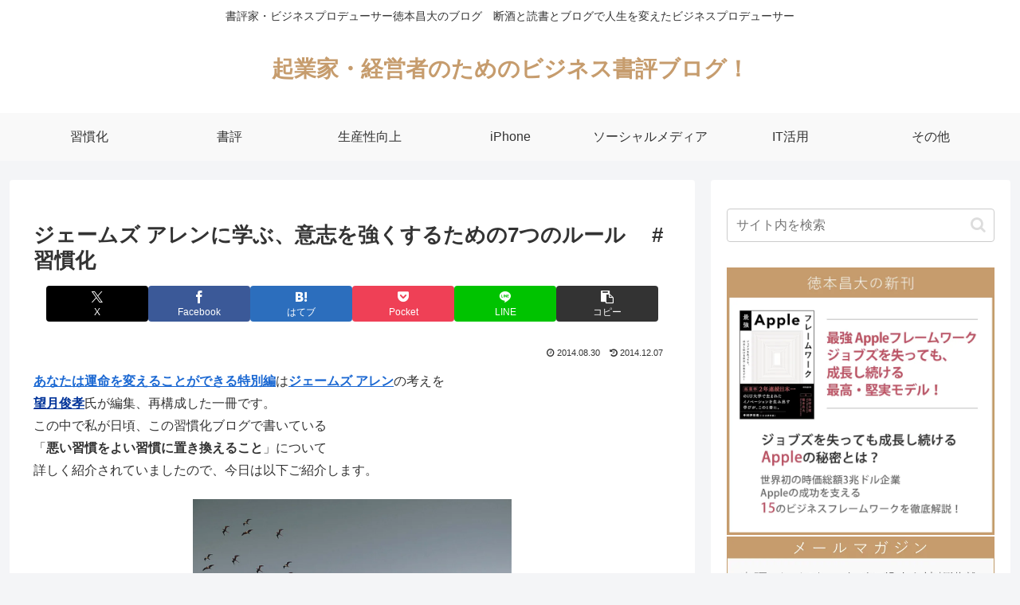

--- FILE ---
content_type: text/html; charset=utf-8
request_url: https://www.google.com/recaptcha/api2/anchor?ar=1&k=6Lc5WMwqAAAAACAoKdB5IIOSkaU6motCf0se_1aW&co=aHR0cHM6Ly90b2t1bW90by5qcDo0NDM.&hl=en&v=PoyoqOPhxBO7pBk68S4YbpHZ&size=invisible&anchor-ms=20000&execute-ms=30000&cb=a1k8kar5asch
body_size: 48717
content:
<!DOCTYPE HTML><html dir="ltr" lang="en"><head><meta http-equiv="Content-Type" content="text/html; charset=UTF-8">
<meta http-equiv="X-UA-Compatible" content="IE=edge">
<title>reCAPTCHA</title>
<style type="text/css">
/* cyrillic-ext */
@font-face {
  font-family: 'Roboto';
  font-style: normal;
  font-weight: 400;
  font-stretch: 100%;
  src: url(//fonts.gstatic.com/s/roboto/v48/KFO7CnqEu92Fr1ME7kSn66aGLdTylUAMa3GUBHMdazTgWw.woff2) format('woff2');
  unicode-range: U+0460-052F, U+1C80-1C8A, U+20B4, U+2DE0-2DFF, U+A640-A69F, U+FE2E-FE2F;
}
/* cyrillic */
@font-face {
  font-family: 'Roboto';
  font-style: normal;
  font-weight: 400;
  font-stretch: 100%;
  src: url(//fonts.gstatic.com/s/roboto/v48/KFO7CnqEu92Fr1ME7kSn66aGLdTylUAMa3iUBHMdazTgWw.woff2) format('woff2');
  unicode-range: U+0301, U+0400-045F, U+0490-0491, U+04B0-04B1, U+2116;
}
/* greek-ext */
@font-face {
  font-family: 'Roboto';
  font-style: normal;
  font-weight: 400;
  font-stretch: 100%;
  src: url(//fonts.gstatic.com/s/roboto/v48/KFO7CnqEu92Fr1ME7kSn66aGLdTylUAMa3CUBHMdazTgWw.woff2) format('woff2');
  unicode-range: U+1F00-1FFF;
}
/* greek */
@font-face {
  font-family: 'Roboto';
  font-style: normal;
  font-weight: 400;
  font-stretch: 100%;
  src: url(//fonts.gstatic.com/s/roboto/v48/KFO7CnqEu92Fr1ME7kSn66aGLdTylUAMa3-UBHMdazTgWw.woff2) format('woff2');
  unicode-range: U+0370-0377, U+037A-037F, U+0384-038A, U+038C, U+038E-03A1, U+03A3-03FF;
}
/* math */
@font-face {
  font-family: 'Roboto';
  font-style: normal;
  font-weight: 400;
  font-stretch: 100%;
  src: url(//fonts.gstatic.com/s/roboto/v48/KFO7CnqEu92Fr1ME7kSn66aGLdTylUAMawCUBHMdazTgWw.woff2) format('woff2');
  unicode-range: U+0302-0303, U+0305, U+0307-0308, U+0310, U+0312, U+0315, U+031A, U+0326-0327, U+032C, U+032F-0330, U+0332-0333, U+0338, U+033A, U+0346, U+034D, U+0391-03A1, U+03A3-03A9, U+03B1-03C9, U+03D1, U+03D5-03D6, U+03F0-03F1, U+03F4-03F5, U+2016-2017, U+2034-2038, U+203C, U+2040, U+2043, U+2047, U+2050, U+2057, U+205F, U+2070-2071, U+2074-208E, U+2090-209C, U+20D0-20DC, U+20E1, U+20E5-20EF, U+2100-2112, U+2114-2115, U+2117-2121, U+2123-214F, U+2190, U+2192, U+2194-21AE, U+21B0-21E5, U+21F1-21F2, U+21F4-2211, U+2213-2214, U+2216-22FF, U+2308-230B, U+2310, U+2319, U+231C-2321, U+2336-237A, U+237C, U+2395, U+239B-23B7, U+23D0, U+23DC-23E1, U+2474-2475, U+25AF, U+25B3, U+25B7, U+25BD, U+25C1, U+25CA, U+25CC, U+25FB, U+266D-266F, U+27C0-27FF, U+2900-2AFF, U+2B0E-2B11, U+2B30-2B4C, U+2BFE, U+3030, U+FF5B, U+FF5D, U+1D400-1D7FF, U+1EE00-1EEFF;
}
/* symbols */
@font-face {
  font-family: 'Roboto';
  font-style: normal;
  font-weight: 400;
  font-stretch: 100%;
  src: url(//fonts.gstatic.com/s/roboto/v48/KFO7CnqEu92Fr1ME7kSn66aGLdTylUAMaxKUBHMdazTgWw.woff2) format('woff2');
  unicode-range: U+0001-000C, U+000E-001F, U+007F-009F, U+20DD-20E0, U+20E2-20E4, U+2150-218F, U+2190, U+2192, U+2194-2199, U+21AF, U+21E6-21F0, U+21F3, U+2218-2219, U+2299, U+22C4-22C6, U+2300-243F, U+2440-244A, U+2460-24FF, U+25A0-27BF, U+2800-28FF, U+2921-2922, U+2981, U+29BF, U+29EB, U+2B00-2BFF, U+4DC0-4DFF, U+FFF9-FFFB, U+10140-1018E, U+10190-1019C, U+101A0, U+101D0-101FD, U+102E0-102FB, U+10E60-10E7E, U+1D2C0-1D2D3, U+1D2E0-1D37F, U+1F000-1F0FF, U+1F100-1F1AD, U+1F1E6-1F1FF, U+1F30D-1F30F, U+1F315, U+1F31C, U+1F31E, U+1F320-1F32C, U+1F336, U+1F378, U+1F37D, U+1F382, U+1F393-1F39F, U+1F3A7-1F3A8, U+1F3AC-1F3AF, U+1F3C2, U+1F3C4-1F3C6, U+1F3CA-1F3CE, U+1F3D4-1F3E0, U+1F3ED, U+1F3F1-1F3F3, U+1F3F5-1F3F7, U+1F408, U+1F415, U+1F41F, U+1F426, U+1F43F, U+1F441-1F442, U+1F444, U+1F446-1F449, U+1F44C-1F44E, U+1F453, U+1F46A, U+1F47D, U+1F4A3, U+1F4B0, U+1F4B3, U+1F4B9, U+1F4BB, U+1F4BF, U+1F4C8-1F4CB, U+1F4D6, U+1F4DA, U+1F4DF, U+1F4E3-1F4E6, U+1F4EA-1F4ED, U+1F4F7, U+1F4F9-1F4FB, U+1F4FD-1F4FE, U+1F503, U+1F507-1F50B, U+1F50D, U+1F512-1F513, U+1F53E-1F54A, U+1F54F-1F5FA, U+1F610, U+1F650-1F67F, U+1F687, U+1F68D, U+1F691, U+1F694, U+1F698, U+1F6AD, U+1F6B2, U+1F6B9-1F6BA, U+1F6BC, U+1F6C6-1F6CF, U+1F6D3-1F6D7, U+1F6E0-1F6EA, U+1F6F0-1F6F3, U+1F6F7-1F6FC, U+1F700-1F7FF, U+1F800-1F80B, U+1F810-1F847, U+1F850-1F859, U+1F860-1F887, U+1F890-1F8AD, U+1F8B0-1F8BB, U+1F8C0-1F8C1, U+1F900-1F90B, U+1F93B, U+1F946, U+1F984, U+1F996, U+1F9E9, U+1FA00-1FA6F, U+1FA70-1FA7C, U+1FA80-1FA89, U+1FA8F-1FAC6, U+1FACE-1FADC, U+1FADF-1FAE9, U+1FAF0-1FAF8, U+1FB00-1FBFF;
}
/* vietnamese */
@font-face {
  font-family: 'Roboto';
  font-style: normal;
  font-weight: 400;
  font-stretch: 100%;
  src: url(//fonts.gstatic.com/s/roboto/v48/KFO7CnqEu92Fr1ME7kSn66aGLdTylUAMa3OUBHMdazTgWw.woff2) format('woff2');
  unicode-range: U+0102-0103, U+0110-0111, U+0128-0129, U+0168-0169, U+01A0-01A1, U+01AF-01B0, U+0300-0301, U+0303-0304, U+0308-0309, U+0323, U+0329, U+1EA0-1EF9, U+20AB;
}
/* latin-ext */
@font-face {
  font-family: 'Roboto';
  font-style: normal;
  font-weight: 400;
  font-stretch: 100%;
  src: url(//fonts.gstatic.com/s/roboto/v48/KFO7CnqEu92Fr1ME7kSn66aGLdTylUAMa3KUBHMdazTgWw.woff2) format('woff2');
  unicode-range: U+0100-02BA, U+02BD-02C5, U+02C7-02CC, U+02CE-02D7, U+02DD-02FF, U+0304, U+0308, U+0329, U+1D00-1DBF, U+1E00-1E9F, U+1EF2-1EFF, U+2020, U+20A0-20AB, U+20AD-20C0, U+2113, U+2C60-2C7F, U+A720-A7FF;
}
/* latin */
@font-face {
  font-family: 'Roboto';
  font-style: normal;
  font-weight: 400;
  font-stretch: 100%;
  src: url(//fonts.gstatic.com/s/roboto/v48/KFO7CnqEu92Fr1ME7kSn66aGLdTylUAMa3yUBHMdazQ.woff2) format('woff2');
  unicode-range: U+0000-00FF, U+0131, U+0152-0153, U+02BB-02BC, U+02C6, U+02DA, U+02DC, U+0304, U+0308, U+0329, U+2000-206F, U+20AC, U+2122, U+2191, U+2193, U+2212, U+2215, U+FEFF, U+FFFD;
}
/* cyrillic-ext */
@font-face {
  font-family: 'Roboto';
  font-style: normal;
  font-weight: 500;
  font-stretch: 100%;
  src: url(//fonts.gstatic.com/s/roboto/v48/KFO7CnqEu92Fr1ME7kSn66aGLdTylUAMa3GUBHMdazTgWw.woff2) format('woff2');
  unicode-range: U+0460-052F, U+1C80-1C8A, U+20B4, U+2DE0-2DFF, U+A640-A69F, U+FE2E-FE2F;
}
/* cyrillic */
@font-face {
  font-family: 'Roboto';
  font-style: normal;
  font-weight: 500;
  font-stretch: 100%;
  src: url(//fonts.gstatic.com/s/roboto/v48/KFO7CnqEu92Fr1ME7kSn66aGLdTylUAMa3iUBHMdazTgWw.woff2) format('woff2');
  unicode-range: U+0301, U+0400-045F, U+0490-0491, U+04B0-04B1, U+2116;
}
/* greek-ext */
@font-face {
  font-family: 'Roboto';
  font-style: normal;
  font-weight: 500;
  font-stretch: 100%;
  src: url(//fonts.gstatic.com/s/roboto/v48/KFO7CnqEu92Fr1ME7kSn66aGLdTylUAMa3CUBHMdazTgWw.woff2) format('woff2');
  unicode-range: U+1F00-1FFF;
}
/* greek */
@font-face {
  font-family: 'Roboto';
  font-style: normal;
  font-weight: 500;
  font-stretch: 100%;
  src: url(//fonts.gstatic.com/s/roboto/v48/KFO7CnqEu92Fr1ME7kSn66aGLdTylUAMa3-UBHMdazTgWw.woff2) format('woff2');
  unicode-range: U+0370-0377, U+037A-037F, U+0384-038A, U+038C, U+038E-03A1, U+03A3-03FF;
}
/* math */
@font-face {
  font-family: 'Roboto';
  font-style: normal;
  font-weight: 500;
  font-stretch: 100%;
  src: url(//fonts.gstatic.com/s/roboto/v48/KFO7CnqEu92Fr1ME7kSn66aGLdTylUAMawCUBHMdazTgWw.woff2) format('woff2');
  unicode-range: U+0302-0303, U+0305, U+0307-0308, U+0310, U+0312, U+0315, U+031A, U+0326-0327, U+032C, U+032F-0330, U+0332-0333, U+0338, U+033A, U+0346, U+034D, U+0391-03A1, U+03A3-03A9, U+03B1-03C9, U+03D1, U+03D5-03D6, U+03F0-03F1, U+03F4-03F5, U+2016-2017, U+2034-2038, U+203C, U+2040, U+2043, U+2047, U+2050, U+2057, U+205F, U+2070-2071, U+2074-208E, U+2090-209C, U+20D0-20DC, U+20E1, U+20E5-20EF, U+2100-2112, U+2114-2115, U+2117-2121, U+2123-214F, U+2190, U+2192, U+2194-21AE, U+21B0-21E5, U+21F1-21F2, U+21F4-2211, U+2213-2214, U+2216-22FF, U+2308-230B, U+2310, U+2319, U+231C-2321, U+2336-237A, U+237C, U+2395, U+239B-23B7, U+23D0, U+23DC-23E1, U+2474-2475, U+25AF, U+25B3, U+25B7, U+25BD, U+25C1, U+25CA, U+25CC, U+25FB, U+266D-266F, U+27C0-27FF, U+2900-2AFF, U+2B0E-2B11, U+2B30-2B4C, U+2BFE, U+3030, U+FF5B, U+FF5D, U+1D400-1D7FF, U+1EE00-1EEFF;
}
/* symbols */
@font-face {
  font-family: 'Roboto';
  font-style: normal;
  font-weight: 500;
  font-stretch: 100%;
  src: url(//fonts.gstatic.com/s/roboto/v48/KFO7CnqEu92Fr1ME7kSn66aGLdTylUAMaxKUBHMdazTgWw.woff2) format('woff2');
  unicode-range: U+0001-000C, U+000E-001F, U+007F-009F, U+20DD-20E0, U+20E2-20E4, U+2150-218F, U+2190, U+2192, U+2194-2199, U+21AF, U+21E6-21F0, U+21F3, U+2218-2219, U+2299, U+22C4-22C6, U+2300-243F, U+2440-244A, U+2460-24FF, U+25A0-27BF, U+2800-28FF, U+2921-2922, U+2981, U+29BF, U+29EB, U+2B00-2BFF, U+4DC0-4DFF, U+FFF9-FFFB, U+10140-1018E, U+10190-1019C, U+101A0, U+101D0-101FD, U+102E0-102FB, U+10E60-10E7E, U+1D2C0-1D2D3, U+1D2E0-1D37F, U+1F000-1F0FF, U+1F100-1F1AD, U+1F1E6-1F1FF, U+1F30D-1F30F, U+1F315, U+1F31C, U+1F31E, U+1F320-1F32C, U+1F336, U+1F378, U+1F37D, U+1F382, U+1F393-1F39F, U+1F3A7-1F3A8, U+1F3AC-1F3AF, U+1F3C2, U+1F3C4-1F3C6, U+1F3CA-1F3CE, U+1F3D4-1F3E0, U+1F3ED, U+1F3F1-1F3F3, U+1F3F5-1F3F7, U+1F408, U+1F415, U+1F41F, U+1F426, U+1F43F, U+1F441-1F442, U+1F444, U+1F446-1F449, U+1F44C-1F44E, U+1F453, U+1F46A, U+1F47D, U+1F4A3, U+1F4B0, U+1F4B3, U+1F4B9, U+1F4BB, U+1F4BF, U+1F4C8-1F4CB, U+1F4D6, U+1F4DA, U+1F4DF, U+1F4E3-1F4E6, U+1F4EA-1F4ED, U+1F4F7, U+1F4F9-1F4FB, U+1F4FD-1F4FE, U+1F503, U+1F507-1F50B, U+1F50D, U+1F512-1F513, U+1F53E-1F54A, U+1F54F-1F5FA, U+1F610, U+1F650-1F67F, U+1F687, U+1F68D, U+1F691, U+1F694, U+1F698, U+1F6AD, U+1F6B2, U+1F6B9-1F6BA, U+1F6BC, U+1F6C6-1F6CF, U+1F6D3-1F6D7, U+1F6E0-1F6EA, U+1F6F0-1F6F3, U+1F6F7-1F6FC, U+1F700-1F7FF, U+1F800-1F80B, U+1F810-1F847, U+1F850-1F859, U+1F860-1F887, U+1F890-1F8AD, U+1F8B0-1F8BB, U+1F8C0-1F8C1, U+1F900-1F90B, U+1F93B, U+1F946, U+1F984, U+1F996, U+1F9E9, U+1FA00-1FA6F, U+1FA70-1FA7C, U+1FA80-1FA89, U+1FA8F-1FAC6, U+1FACE-1FADC, U+1FADF-1FAE9, U+1FAF0-1FAF8, U+1FB00-1FBFF;
}
/* vietnamese */
@font-face {
  font-family: 'Roboto';
  font-style: normal;
  font-weight: 500;
  font-stretch: 100%;
  src: url(//fonts.gstatic.com/s/roboto/v48/KFO7CnqEu92Fr1ME7kSn66aGLdTylUAMa3OUBHMdazTgWw.woff2) format('woff2');
  unicode-range: U+0102-0103, U+0110-0111, U+0128-0129, U+0168-0169, U+01A0-01A1, U+01AF-01B0, U+0300-0301, U+0303-0304, U+0308-0309, U+0323, U+0329, U+1EA0-1EF9, U+20AB;
}
/* latin-ext */
@font-face {
  font-family: 'Roboto';
  font-style: normal;
  font-weight: 500;
  font-stretch: 100%;
  src: url(//fonts.gstatic.com/s/roboto/v48/KFO7CnqEu92Fr1ME7kSn66aGLdTylUAMa3KUBHMdazTgWw.woff2) format('woff2');
  unicode-range: U+0100-02BA, U+02BD-02C5, U+02C7-02CC, U+02CE-02D7, U+02DD-02FF, U+0304, U+0308, U+0329, U+1D00-1DBF, U+1E00-1E9F, U+1EF2-1EFF, U+2020, U+20A0-20AB, U+20AD-20C0, U+2113, U+2C60-2C7F, U+A720-A7FF;
}
/* latin */
@font-face {
  font-family: 'Roboto';
  font-style: normal;
  font-weight: 500;
  font-stretch: 100%;
  src: url(//fonts.gstatic.com/s/roboto/v48/KFO7CnqEu92Fr1ME7kSn66aGLdTylUAMa3yUBHMdazQ.woff2) format('woff2');
  unicode-range: U+0000-00FF, U+0131, U+0152-0153, U+02BB-02BC, U+02C6, U+02DA, U+02DC, U+0304, U+0308, U+0329, U+2000-206F, U+20AC, U+2122, U+2191, U+2193, U+2212, U+2215, U+FEFF, U+FFFD;
}
/* cyrillic-ext */
@font-face {
  font-family: 'Roboto';
  font-style: normal;
  font-weight: 900;
  font-stretch: 100%;
  src: url(//fonts.gstatic.com/s/roboto/v48/KFO7CnqEu92Fr1ME7kSn66aGLdTylUAMa3GUBHMdazTgWw.woff2) format('woff2');
  unicode-range: U+0460-052F, U+1C80-1C8A, U+20B4, U+2DE0-2DFF, U+A640-A69F, U+FE2E-FE2F;
}
/* cyrillic */
@font-face {
  font-family: 'Roboto';
  font-style: normal;
  font-weight: 900;
  font-stretch: 100%;
  src: url(//fonts.gstatic.com/s/roboto/v48/KFO7CnqEu92Fr1ME7kSn66aGLdTylUAMa3iUBHMdazTgWw.woff2) format('woff2');
  unicode-range: U+0301, U+0400-045F, U+0490-0491, U+04B0-04B1, U+2116;
}
/* greek-ext */
@font-face {
  font-family: 'Roboto';
  font-style: normal;
  font-weight: 900;
  font-stretch: 100%;
  src: url(//fonts.gstatic.com/s/roboto/v48/KFO7CnqEu92Fr1ME7kSn66aGLdTylUAMa3CUBHMdazTgWw.woff2) format('woff2');
  unicode-range: U+1F00-1FFF;
}
/* greek */
@font-face {
  font-family: 'Roboto';
  font-style: normal;
  font-weight: 900;
  font-stretch: 100%;
  src: url(//fonts.gstatic.com/s/roboto/v48/KFO7CnqEu92Fr1ME7kSn66aGLdTylUAMa3-UBHMdazTgWw.woff2) format('woff2');
  unicode-range: U+0370-0377, U+037A-037F, U+0384-038A, U+038C, U+038E-03A1, U+03A3-03FF;
}
/* math */
@font-face {
  font-family: 'Roboto';
  font-style: normal;
  font-weight: 900;
  font-stretch: 100%;
  src: url(//fonts.gstatic.com/s/roboto/v48/KFO7CnqEu92Fr1ME7kSn66aGLdTylUAMawCUBHMdazTgWw.woff2) format('woff2');
  unicode-range: U+0302-0303, U+0305, U+0307-0308, U+0310, U+0312, U+0315, U+031A, U+0326-0327, U+032C, U+032F-0330, U+0332-0333, U+0338, U+033A, U+0346, U+034D, U+0391-03A1, U+03A3-03A9, U+03B1-03C9, U+03D1, U+03D5-03D6, U+03F0-03F1, U+03F4-03F5, U+2016-2017, U+2034-2038, U+203C, U+2040, U+2043, U+2047, U+2050, U+2057, U+205F, U+2070-2071, U+2074-208E, U+2090-209C, U+20D0-20DC, U+20E1, U+20E5-20EF, U+2100-2112, U+2114-2115, U+2117-2121, U+2123-214F, U+2190, U+2192, U+2194-21AE, U+21B0-21E5, U+21F1-21F2, U+21F4-2211, U+2213-2214, U+2216-22FF, U+2308-230B, U+2310, U+2319, U+231C-2321, U+2336-237A, U+237C, U+2395, U+239B-23B7, U+23D0, U+23DC-23E1, U+2474-2475, U+25AF, U+25B3, U+25B7, U+25BD, U+25C1, U+25CA, U+25CC, U+25FB, U+266D-266F, U+27C0-27FF, U+2900-2AFF, U+2B0E-2B11, U+2B30-2B4C, U+2BFE, U+3030, U+FF5B, U+FF5D, U+1D400-1D7FF, U+1EE00-1EEFF;
}
/* symbols */
@font-face {
  font-family: 'Roboto';
  font-style: normal;
  font-weight: 900;
  font-stretch: 100%;
  src: url(//fonts.gstatic.com/s/roboto/v48/KFO7CnqEu92Fr1ME7kSn66aGLdTylUAMaxKUBHMdazTgWw.woff2) format('woff2');
  unicode-range: U+0001-000C, U+000E-001F, U+007F-009F, U+20DD-20E0, U+20E2-20E4, U+2150-218F, U+2190, U+2192, U+2194-2199, U+21AF, U+21E6-21F0, U+21F3, U+2218-2219, U+2299, U+22C4-22C6, U+2300-243F, U+2440-244A, U+2460-24FF, U+25A0-27BF, U+2800-28FF, U+2921-2922, U+2981, U+29BF, U+29EB, U+2B00-2BFF, U+4DC0-4DFF, U+FFF9-FFFB, U+10140-1018E, U+10190-1019C, U+101A0, U+101D0-101FD, U+102E0-102FB, U+10E60-10E7E, U+1D2C0-1D2D3, U+1D2E0-1D37F, U+1F000-1F0FF, U+1F100-1F1AD, U+1F1E6-1F1FF, U+1F30D-1F30F, U+1F315, U+1F31C, U+1F31E, U+1F320-1F32C, U+1F336, U+1F378, U+1F37D, U+1F382, U+1F393-1F39F, U+1F3A7-1F3A8, U+1F3AC-1F3AF, U+1F3C2, U+1F3C4-1F3C6, U+1F3CA-1F3CE, U+1F3D4-1F3E0, U+1F3ED, U+1F3F1-1F3F3, U+1F3F5-1F3F7, U+1F408, U+1F415, U+1F41F, U+1F426, U+1F43F, U+1F441-1F442, U+1F444, U+1F446-1F449, U+1F44C-1F44E, U+1F453, U+1F46A, U+1F47D, U+1F4A3, U+1F4B0, U+1F4B3, U+1F4B9, U+1F4BB, U+1F4BF, U+1F4C8-1F4CB, U+1F4D6, U+1F4DA, U+1F4DF, U+1F4E3-1F4E6, U+1F4EA-1F4ED, U+1F4F7, U+1F4F9-1F4FB, U+1F4FD-1F4FE, U+1F503, U+1F507-1F50B, U+1F50D, U+1F512-1F513, U+1F53E-1F54A, U+1F54F-1F5FA, U+1F610, U+1F650-1F67F, U+1F687, U+1F68D, U+1F691, U+1F694, U+1F698, U+1F6AD, U+1F6B2, U+1F6B9-1F6BA, U+1F6BC, U+1F6C6-1F6CF, U+1F6D3-1F6D7, U+1F6E0-1F6EA, U+1F6F0-1F6F3, U+1F6F7-1F6FC, U+1F700-1F7FF, U+1F800-1F80B, U+1F810-1F847, U+1F850-1F859, U+1F860-1F887, U+1F890-1F8AD, U+1F8B0-1F8BB, U+1F8C0-1F8C1, U+1F900-1F90B, U+1F93B, U+1F946, U+1F984, U+1F996, U+1F9E9, U+1FA00-1FA6F, U+1FA70-1FA7C, U+1FA80-1FA89, U+1FA8F-1FAC6, U+1FACE-1FADC, U+1FADF-1FAE9, U+1FAF0-1FAF8, U+1FB00-1FBFF;
}
/* vietnamese */
@font-face {
  font-family: 'Roboto';
  font-style: normal;
  font-weight: 900;
  font-stretch: 100%;
  src: url(//fonts.gstatic.com/s/roboto/v48/KFO7CnqEu92Fr1ME7kSn66aGLdTylUAMa3OUBHMdazTgWw.woff2) format('woff2');
  unicode-range: U+0102-0103, U+0110-0111, U+0128-0129, U+0168-0169, U+01A0-01A1, U+01AF-01B0, U+0300-0301, U+0303-0304, U+0308-0309, U+0323, U+0329, U+1EA0-1EF9, U+20AB;
}
/* latin-ext */
@font-face {
  font-family: 'Roboto';
  font-style: normal;
  font-weight: 900;
  font-stretch: 100%;
  src: url(//fonts.gstatic.com/s/roboto/v48/KFO7CnqEu92Fr1ME7kSn66aGLdTylUAMa3KUBHMdazTgWw.woff2) format('woff2');
  unicode-range: U+0100-02BA, U+02BD-02C5, U+02C7-02CC, U+02CE-02D7, U+02DD-02FF, U+0304, U+0308, U+0329, U+1D00-1DBF, U+1E00-1E9F, U+1EF2-1EFF, U+2020, U+20A0-20AB, U+20AD-20C0, U+2113, U+2C60-2C7F, U+A720-A7FF;
}
/* latin */
@font-face {
  font-family: 'Roboto';
  font-style: normal;
  font-weight: 900;
  font-stretch: 100%;
  src: url(//fonts.gstatic.com/s/roboto/v48/KFO7CnqEu92Fr1ME7kSn66aGLdTylUAMa3yUBHMdazQ.woff2) format('woff2');
  unicode-range: U+0000-00FF, U+0131, U+0152-0153, U+02BB-02BC, U+02C6, U+02DA, U+02DC, U+0304, U+0308, U+0329, U+2000-206F, U+20AC, U+2122, U+2191, U+2193, U+2212, U+2215, U+FEFF, U+FFFD;
}

</style>
<link rel="stylesheet" type="text/css" href="https://www.gstatic.com/recaptcha/releases/PoyoqOPhxBO7pBk68S4YbpHZ/styles__ltr.css">
<script nonce="uGxYnzaGUlnTkloDL0G_ng" type="text/javascript">window['__recaptcha_api'] = 'https://www.google.com/recaptcha/api2/';</script>
<script type="text/javascript" src="https://www.gstatic.com/recaptcha/releases/PoyoqOPhxBO7pBk68S4YbpHZ/recaptcha__en.js" nonce="uGxYnzaGUlnTkloDL0G_ng">
      
    </script></head>
<body><div id="rc-anchor-alert" class="rc-anchor-alert"></div>
<input type="hidden" id="recaptcha-token" value="[base64]">
<script type="text/javascript" nonce="uGxYnzaGUlnTkloDL0G_ng">
      recaptcha.anchor.Main.init("[\x22ainput\x22,[\x22bgdata\x22,\x22\x22,\[base64]/[base64]/[base64]/[base64]/[base64]/[base64]/[base64]/[base64]/[base64]/[base64]\\u003d\x22,\[base64]\\u003d\\u003d\x22,\x22GMKYwrbDpcOcwpfDu8ONNSfCjMK3TTrCuMOkwpJSwpTDnsKGwpxgQsOQwqlQwrkMwrnDjHEWw6x2TsOcwqwVMsOkw4TCscOWw6UnwrjDmMOuZMKEw4ttwonCpSMwI8OFw4AJw5nCtnXCt2fDtTk2wqVPYU7CrmrDpTo6wqLDjsOyUhpyw7x+NknClMO/w5rClxLDtifDrBfCsMO1wq9sw5QMw7PCpEzCucKCdcKdw4EebllQw68uwr5OX2xVfcKMw45mwrzDqiQ5woDCq0PCoUzCrE11wpXCqsKxw6fCtgM0wpp8w7xjPsOdwq3CtMOMwoTCscKdYl0IwoLClsKofRPDnMO/w4Eqw7DDuMKUw7NYbkfDs8KlIwHCq8Kkwq50VBZPw7NHPsOnw5DCrsOCH1QMwpQRdsO0wodtCRdQw6ZpVF3DssKpQSXDhmMIScOLwrrCosO9w53DqMO2w6Nsw5nDqcKcwoxCw6/DhcOzwo7CisOVRhgcw6zCkMOxw7LDrTwfBC1ww5/DvsO+BH/[base64]/CnEzCm8KWCH3Dv8OJKUh0fUcBPMKPwqfDpVjCt8O2w53Dh0XDmcOiQBfDhwBwwqN/w75VwrjCjsKcwqUaBMKFfi3Cgj/CgCzChhDDuncrw4/DrcKiJCIaw4cZbMOVwp40c8O6VXh3fcOgM8OVTcOKwoDCjFHCgEg+KsOkJRjCr8KqwobDr1dMwqptIcOSI8OPw5jDgQB8w6/DiG5Ww4jCqMKiwqDDm8OEwq3CjWLDsDZXw6nCuRHCs8KDAlgRw6vDvsKLLkfCp8KZw5UmI1rDrl3ChMKhwqLCtQE/wqPClybCusOhw6wKwoAXw5TDug0OIsKPw6jDn2wzC8OPWMKVOR7DusK8VjzCvsKnw7M7wqEOIxHCosOLwrMvb8Oxwr4vacO3VcOgEsOSPSZWw7sFwpFPw7HDl2vDjAHCosOPwqjClcKhOsKuw4XCphnDm8OWQcOXcl8rGwYaJMKRwqfCghwJw5vClknCoDfCuBt/wrXDr8KCw6dmCGstw7TCrkHDnMKGNlw+w5hUf8KRw4ocwrJxw6HDhFHDgGtmw4UzwoEDw5XDj8Otwq/Dl8KOw6IdKcKCw47CoT7DisOEfUPCtXrCtcO9ESDCqcK5akLCqMOtwp0NGjoWwpLDuHA7asOHScOSwrvCryPCmcKJAcK1wrrDtjJUOCHCmAPDjMKrwphawo3CosORwpbCqhLDicKEw7fCmTQvwo/CkjHDg8KxEwcrDzLDgMORVnvDrcKSwrNqw7/CpnI8w6Ijw4vCujfCkMOAw7nCosORFsOgPsOubsOPF8Kzw5h/cMOdw7zDhmE4WcOtCsKDW8OTLMOXLS3CnMKUwoc7ZhrChwjDhMOMw5DCpgEhwoh9wqTDvD/Cr3ZCworCvsKMw7fDhEFBw6Z3IsKMB8O7wrBjfsK5HmApw7TCrwzDpMK0wpU2PcKKPx0WwqMAwoEgBhHDlSsww7wZw6cXw4rCrF/CjVl+w7vDslY6AnzConRNwofDnwzDp2bDi8K1akMvw6/ChSbDoh/Du8KawqrChMKhw4h0woZbLQrDm1VVw5DCmsKBIcKiwoHDh8KvwpMfAsKdD8K/wpZhwoETYy8fdEbDu8Ouw6/DkT/CkXrDtELDu20hXmkGUwnCmMK7R2kKw4nCpsKNwpZ1P8OZwqpaRCXCoFgaw6HCqMO5w4jDlH85TzrColR5wpcjO8Oywq/ClyDDtcKWw6kbwpo5w4lSw78ewp7DvcOlwqHCiMO4D8O5w6FDw6PCqCEHVMOzGsKqwqLDq8Kjwp7Dk8KKY8Kfw6vCoCpvwoBgwo5IRRDDtQDDvxpmYywJw4h9Y8O5N8Kqw7h2DsKDE8OWZQgxw5fCtsKjw7vDqUzCpj/DkG9Dw4BdwpxtwqTCqXdywqfDhEwqJcOKw6A3wrvCoMKOw6E1wow9A8KVXkzDgktZIsKcKzM/[base64]/[base64]/VsKNJMONXnUQw7DDncO2NE/DlcKWw6YCcg/DmsKsw7FDe8KyTCDDpWZZwqdewqTCncO2c8O/wojCpMKNwoLCkFlYw7XCusKdPB3DgcOAw7l9NsKTD2gBLMKORcOsw4zDrXMkOcOUdsKow4LCmUXCg8OTZcKSfA3CjsK9FsKVw5Y/fSYdY8KbEsOxw4PCk8KCwphGcMKoV8OEw4dIw67Dp8KfHlPDiQwCwpFjJ3N1wqTDuDzCocKfJUc1wo0QGAvDoMK0wqTDmMKowpDDgsO+wrXDlSxPwrrCgU/[base64]/Cj8OwwrAew53DrMOIw67CncOaUMO0J0jDmGYIwrnCv8Kwwox4wr7DocOpw5IgHCLDj8OMw5MVwot0woTCri9Rw7s8wrbDuF9/wrZ8N3nCtsOSw5osE0kUw6nCpMOKFEx5OMKFw4k3w4ZbNSJZdMODwoMXOkxCZzYWwp9cQcOkw4x8woM+w7fCsMKfwoRXBcKvCk7DgcOAw6PCmsKmw7ZuO8O/[base64]/ChHtPw6PDgUFaw6N+woXDssOQesO8w4PDh8KhDHnCqMOMK8K7w6JswojDocKqGjrDp3MHwpvDgBEwFsKFFBYww7vDkcOowo/DisKgWi/ClWMUNMOrLcKQa8OUw6J7Bz/DlMOIw77CpcOIw4vClcKnw4cqPsKBw5DDv8Oaei/Cu8Kzc8O7w6p/[base64]/[base64]/Cs8Ocw4DCgMKgw4fDmsKXw5XCo8KAwqU2w4owwqzCmsKEIyXDqsKcdiknw6VVGAYIwqfDmkLDiRfDucOkw5Vud1LCvXFjw7nCiwbCpMKSacKed8KKdyXCgcOcX2/CmmEMVMK5bcOzwqBiw69CGBdVwqlHw5o1dMOIH8O9wrViGcO/w43Du8K4fCEDw7hrw4bCsyV9woXDmcKSPwnDmMKWw542EcOJMsKAw5DDrsO2IcKVUAhhw4k9DsKdI8KHw7bCg1lBwpZxMwBrwp3DtcKHFMOxwpQ8w7nDrsKuwrHCnQMBE8K2fMKifSHCpALDr8O3wozDvsKnwp7DpcO/HEoZw6lcTnszXMK8KnvCg8OzbsOzR8KFw6TDt3TDjyFowqtDw4paw7/[base64]/aivCr1XDqMKZwqXDgsOpU8O0wo3DvsOwwq3DnxdmwqEIw7AQYFIuQllPwqPDiSPChkLCm1HDkR/DvDzDtCzDssOMw6w9BGDCpEY5LcOTwp8owqzDtsKAwrw7w4ZLJ8ODD8KHwrpDWMKnwrvCoMKHw65gw4Zvwqk9woVJQMOxwpJBNR7ChWIbwpbDhAPCuMOxwqdwOGXCuTRqwrZkw6wNMsKSTMOAwp94w4B2w6FHw51Dfk/DoXXCrgnDmXNKw6HDt8KTQ8O4w5nDhcKOw6XDkMKawoPDrsKww6XDv8OACmxuaFRZwqTCixhLWsKCMsOCLcKfw5s/[base64]/wr/DkW3DrcOfacKqZsKNYcO8w5I4wqAlbngEHB99woM0wq4Rw5UVQTPDq8O1XcOJw4pWwqDCt8Knw5XCnz9CwoDCjsOgPsKQwqLDvsK6F3PDiFbDiMKLw6LDgMOQWMKILBzCmcO4wpjDgwPChMOpKB7CpsK1LEYnw5w1w6nDkV7DmmvDkcK6w6UeH0TCrF/Dq8O+UcOeVMOYQMOTfg7DjFZswpBxesOFFxhWIS99w5bDgcK6MkPCnMOFwr7DqsKXaFkBBgfDusOHG8OXQ2VZDGN2w4TCnRYrwrfDv8OaIlUTw5LCrMOwwql1w5paw4HDghw0w4lYLiRAw5rDtcKBwqjCmV7DlQ1jaMKhOsOPwp/[base64]/CtsOjXsO9PMK4wrBlaixewpvDnVQhP8KCwqDDsMKnwqtrw43CsAlgJRBOMMKqCMOMw6pVwrNzYMKuTld3wovCsFPDqXHChsKzw6zDk8KqwoYNwopaNcORw7zCu8KdZUzCsy9owqnDt3Vdwqt1S8KpCcKGc1o+w6BoIcO/wqzCpcO8LcOdDsO/w7Bab1/DicKRIsKcVsKcP28cwolGw6gEZcO4wp3CicOrwqV/U8K+ZSkcw7s+w6PCsVHDjMK3w7c0wpjDisKdKsK8HMOJcA5QwpBkLSvCisK/KWB0w5XCicKhV8O1EzLCrEXCoyEsRMKoT8K7bsOgFMO3T8OPOMO0w7vCjA/CtHPDmMKWP1/CokHCmMKuVMKNwqbDu8OQw4F/[base64]/ChQ5SwpjDt2XDmsOuKMKAwoN6w5zDlMKPw6kDwqLDisK8w5J7w6dmwpHDjsKAw4/ChiXDrxTCgcOIbDvCicKhGcOvwqzCtE3Do8KHwoh5dMKjw7M1XcOBacKPwpcJMcKsw5bDlsOWdBvCqTXDkQgywo0sTk1GBRLDrVnCscOAWDhLw6pPwpgxw43CuMKxw4dfW8K1w7x8w6cfwrvCmUzDvE3CuMOvwqbDql/Cm8OCw4rCiSzDnMODdcK2LSLCnzbCg3vDq8OCJnRHwojDq8Oaw4lMWi8ewpfDuVvDs8KedxjCncOHw4jCksKdwrLDkcKHwqkHwpbCpUTCnzrCgnjDvcOkEDbDjsKvLsOvS8OyP0p0w7rCtW3DhgEtwp7CisK8wrkVPcKEC3Z2JMKcw6E3w6jCvsOsQcK6dx8mwqfCsU/DmGwaEmLDnMOYwphNw45yworDn3zCu8OtPMO/wrwoJcOxWMKqw6HDi3AzJsO/F0zCuSrDqRocecOHw6XDnGAmdsKxwq1gKsOYZDjCvMKcMMKDVsOhCQjChsOkUcOMCn5KSHXDgMKOA8KJwpdfIUNEw6UjUMKAw5vDi8O7a8OewqAZNErDsFnDhEx9I8O5JMObwpfCsxXDhsKzScOWBXjCv8OVBE0PVRvChDXCtsOhw6vDtQvDvENnw6Jzfxt/F15vKcKMwq/DuxnCoTjDusO6w5A6woYgw48cOMO4VcKzw41ZLwdPSl7DsnULQMOZw5FVwovCrcK6UsK9wrXDhMOEw5bCisKoKMKXwpQNd8KYwq7DucOewqLCpcK6w5cwLcOZUsOJw4rDkcKZw6pAwo/DrcOVbzwZMBp1w4N3R1wSw60Yw7NXfHvChsKrw69swpADXxjCncOSZzjChjoqw6zCg8OhUQfDuSgowozDvcK7w6zDpMKXwp8gwq1/PnYjB8O5w53DpDnCjUN0RArCu8OzI8Oaw6vDjsOzwrfCiMKLwpXCp0pIwqlgLcKPecOLw5/CqUAVwpgtVcKydMOvw7nDvcO5woRwEsKPwrQ1LcKWfhBCwpTCo8O5w5LDiw8kFV5rVMKzwq/DpzpHw7sye8OTwo53bMKhw7HDv0xswpckw7FYw58Nw4zCsVHDk8KSOCnCnR7DjcOnHmHCiMKQfEDCrMOkPR1Vw6/CvifDtMKPBsOEST3CsMKYwrzDt8KbwoPCpWIfLnBiXcOxEFcPw6Y+YMOOw4A8Ey04w4PCowZSLzJ6wq/DsMO5RMKhw45QwoJew6cTwoTCg25pLxlvBBApG0vCl8KwXS0nfnDDiGPCj0bDhsO+FWZlJGAof8KZwq/DjnZSIU8yw6PDo8OQGsOBwqMTbMOoYHoLBwrDvsKBCTbDlz5mUcK9w6rCk8K2T8KgLMOlFCjCt8O2wprDgD/[base64]/[base64]/DnQ0vX8O4wqR7Nn0lOMKnAMOSwq/DssKvw6XCoMKdw6JzwrPCh8OTNsOiCMONTTbCisOnw75xw78xw40GQznDoAfClCQrDMOGDivDjcKCDsOERljCqMKePsOBHAHDgsOpeh/DuhfDm8OKK8KfDBrDscKBbE0Vc0BxGMOuECNQw4J/QMOjw4JFw43CkFw8wrLCkMKsw7rCt8KCEcKbKwF4HUkySTnCu8OSK14LB8KRJwfCnsK8w5fCtVlXw5/DisORYC9dwpA8A8OPYMK9EG7CgMK8wohuDQPDocKTNcK9w5IhwqHDqxzCtTvDtF5Tw6M/wo7Dj8OUwrBLKmvDtMOTwpDDnjBNw6fCocK/[base64]/CtMKewpXCisKSwqBOXsOkw799X8OKFHBGVEXCh3LClDrDpcKZwoLCh8KiwpPCpQNfFMOZGA3DicKGwoN3JULDm0fDoXPDusKRwqzDtsO5wq1raxDCiy3Ci354AMKFwprDryfChEfCsn9JPsOsw7AMLygEF8Kewp9Ww4jCkMOKwopSwqTCkSw0wp/[base64]/[base64]/DgUZWwpQ7CsKJw63CiMKWQG1ywqcAN2bCgUjDqMKKw5VXwq10w7PCu3jCqMONwrPDncOXRwI5wq/CrGvCr8OKYHfDmMOVZ8OpwqfDmxvDjMOCGcObZnjDtnMTwojDuMKwEMOZwobDqsKqw6rDizAjw7jCpQcNwpMJwqERwrLCg8O1P2rDilZgSTQJfRpyPcOCwrkWBsO3w7x3w6fDusOfQsOfwqpsM2MJw4BnGwtrw6gQNsOyL1czwp3DvcKvwq0ueMOtZsOYw7/CrsKCwrVdwoDDksKCI8OlwrrDr0zDhzIPLMOCKF/[base64]/FnrDrMOGFys3woMdw7t6wpnCl3bDhsO+w5Q6Y8OJGcKMN8KfRMO1TcObYsKjMMK8wrMuwqk4woc+wqVZWMKTUkbCqcK+TykiSwQPAsOBScOyHsOrwrN8RHDClCnCskHDu8OHw51cby7DtcK5wprCp8OLw5HCkcOJw7xzfMK6IDYqwrTCjcOmR1LDrWxJNMO1IW/DhsKPw5VIGcK8w7xGw5/DncOxOhYvwpjCjsKmJhsBw5XDkifCkE3DocOVBcOoPDIUw5zDpBPDoTnDqDRzw6xPBsOpwrTDhjNLwqpgwooiS8OowroCHyHDqA7DlcKhwrJXLcKOwpVYw6V/w7hCw7lIwqQtw7HCksKLKVjCkHBXw4g2wqPDh3PDjk5ew7NEw6RZw4oxwqbDiycnTMK6C8Ksw4bDvMOIwrZ4wqfCo8K2wpbDriR0wpk0w6/CsBPCmHPCkXrCpFjDkMOqw5XDgMKOZ2xAw6wjwqXDmmTCtMKKwobDiRVmK3zDosOGRC4LW8KzOB0QwovCuB3Ct8ODSSjCi8OqdsOMw5LCrsK8w7nDi8Kiw6jCkUp4w7gDA8KJwpECwpl8w5/CjyXCkcKDaQ7Cr8KSV1LDscOiS1BGFMOuZcKlwqDCosOLw4nCgx5MIUvDn8Ktwr1hwrbDpUTCvMOuw67Dt8OswrVow7nDv8KPSC3Dix4PJhfDnwZKw79kPlLDnTTClcK+emDDucKGwpcSPCBbWMKIB8KKw4/DtcKowqPCtGlTTkDCoMOaIcKnwq5xZVrCrcKqwrbDp0AcByXDiMObcMK7wrzCqzVOwolKwqzChMOPTcKvw6TCh2jDigwNw7HCmzdRw5PChsKpwoXDnMOpXcOhwqDCrHLCgXLCnFdWw4vDvV7Ck8K2DGA/YMOkw4LDujl/NzHDi8OkHMK2worDtQ/DtMOMG8ObMWJkbcO/fMOlaCENHcOUKMKIw4LCnsKowpjCvi9Kw4cEw7rDosORe8KJVcOeO8O4NcOcZcKdw4/DtUPCnE3DqypTHsKPw4zClcO3wqrDuMKnTcODwpnDslY7LRfCpSfDnBV/[base64]/DqErDucKaC8OQw6fDqsKBY8O+w61Sc8KwwrNPwrIww5zDvMO5KEo6wo/CtsOTwqwVw4zChVbCgMKtTX/DnxFRw6HCksKSw5kfw61Ud8K3WT5PLHZjL8K+GsKqwp8+TyfCmcKJSXXCg8KywpDDtcKRwq4bYMKhd8OrAsOKMXocw7R2TRvDvcKDwpg7w5scegFIwqHDog/DgcOawp1Lwq5vbMOjKsKvwrIZw44EwoHDsgjDp8KTMCFKworDpxfChlzCg17DmmHDqxDCosOrwrBXa8KTdn5OI8KNUcKDGitaPDfCoQbDgMOpw7fClARvwrQJaX8Hw4YLwrsOworCmUTCtQZfwowAbDLCk8K1w5vDgsO6CFoGaMK7TFEcwqtQesKPW8O7XMKMwpJ/wpvDs8OYw7QAwrxtG8OVw6rDpXTCsw1Iw7nDmMO9AcKtw7p3SwvDkzrClcK0QcO7fcKZbCTDomdkCsKZw7nDp8OIwroWwqjDpMKVJMOQDCJILMKbOBRDf3jCo8K/w5sPwrvDqwTDuMKBd8KIw6YSXsOqw63Cj8KFXXfDll/CtMKvbMOTw5TCrizCihclMcOmEsKTwpjDiz/DrMKYwobCu8KQwrwJQhrDicOaOk16dMKFwo0/wqUnwpXCkwtkw6Urw47Ckig1DXQGLyPDncOsUcOmYSA9w5dQQ8Ozw5MqYsKmwpUNw47DqCQgf8KZSS9cGMKfXi7CmyjDh8K4QyTDsTcpwpprVis/w4nDhQ/Ct0lLEUwOw77DkSobwpJSwow/w5x1JcKlwqfDtCfDucO2w5HCssOhw5Z1fcKEwp0IwqM1wp0IIMODL8Oiwr/[base64]/Dl8KEI1RDFsOuMcKpHMOew48ow7zCmB5bDcKnO8OSLsKoHsOXWxfCjGXCiE3Dk8KsBMOTJcKZw5h6bsKuLMKqwq8Dw5tlA0wrPcOgKCvCo8KGwpbDnMOMw4jClsOjHcKSTMOdYMOJNsOMwoh6woPCsS/ClkVuYWnCiMKqZgXDiA4fREzCk3QIw5QKV8KnFE3DvghOwrJxwp/[base64]/ClwV9w77DngLCmEogaWfCisKPw7PDr8Klwq54wq/[base64]/[base64]/[base64]/Dtw/DmnDClsKOwr/CrmXDocKLWcKLRcOgaQA0wq0eMAgDwqg8wpHClsOkwrZZTEHCvcO8w4jCogHDuMK2w7lLQcKjwp01HcKfRSPDvlYZwod4EkrDsyDClQzCncOwMcOaOnDDo8K9wo/DnlQFw6fCncOHwp7CpsOSccKWDXt5FMKjw4BGCSXCtUPCsUPDssOlAmQ4wpMWJB9pAcK4wqDCmMOJQWDCui0reAIBB2/DhllSMznDrmvDtg1yD0HCqcO5wqnDtcKAwqrClGsSw43Du8K/wp4YMcOfdcKmw7o5w6R7wpbDqMOqwoEcDABnb8OECQIKw54qwqxtVnphZ0vDqXTCocOZw6FoEhRMwoLCjMO2w5QIw73CmMOAwpYcb8OgfFDDqCIAVmTDpnHDv8OBwq1ewoIJfRpSwpfCiEdiV0hdccOBw5/Dqj3DjsOKDcOaChtQT33CiGTCisOHw5bCvBnCqMKZFcKow7EIw6TDt8OWw65FOMO5GcOSw6HCvDExEhjDgQPClnDDgMKhe8OwKQkCw555OG3CpcKaEcKYw4IDwpwmw5Qxwr3Dk8KLwrDDvkIRLy/DisOuw67DocOWwqTDswt5wpBTwoLDjHnCmMO6cMK+wpjDmcOaXsOucyc8EcKzwrTDsRLCmMO9dsORw4xDwpNIwrPDhMOnw4vDplfCpMK/HMKWwr3Dn8KeTsKSwrsjw4RPwrFnPMOxw51ZwqoLMV3DtmDCpsOYDMOcw4nDi3fCvQ9sVnrDp8O9w7XDosOew5fCnMOQwofDjwfCrWMEwqR3w6PDssK0wofDm8OVwrfCiBHDjsOEKVBvaCtQwrfDiD3DlcO2XMOeGcKhw7LCv8OvGMKKw5/Cgn7DqMO1Q8OJNzPDkEsiwohRwoNfZMK3w73CsUJ4wpJVSG10wp/CmjHDk8KpdMKww6rDiXV3Wz/DmGVAbFLCvwh8w7F/XsONwqw0asKkwrlIwroQN8OnCcK3w4LCpcKVw48zfX7DoGbDiFsZVwUZw7YTwoTCq8KAw7s9csOZw4zCsCHDmzTDhnvCnsK5woc/w5HDhcOFdMOsZ8KIwrh7wqEhaSPDrsO9w6LCtcKLFHzCvcKmwrHDjzwUw7MQw4giw5kNAHZKwprDvMKBSjp/w4BUbDdVKsKrRsKpwrUwW13DusOEUGXCvUEeD8KgOm7Ci8K+C8KXeWNGfm/Cr8KcGmYdw6/CklXDicOXCVnCvsOYKHE3w4ZRwrpBwq5Qw7lsXMOGdVvDi8K7FsOYDUUcwpLDsyvDisOgw7ZRw4FYd8OPwrszw5tQwoDCpsOxwrcRTXtrw4rCkMKfdsKIITzClDMXwrTCqcKGwrMVIgstw4PDn8OBblZ+wpHDosOjf8O9w6DDnFFlewHCk8OCbMO2w6fDoT/DjsOVwrTCjcOobE1mcsODwqdww5jCg8KRwqHCuHLDqMO2wqkTecKDwp08D8OEwqB8DcO1XcK+w5l5L8KuOcOHwqvDgHslw6F9woIuwo0+G8O/w49Ew4NCwrdcwrjCsMOSwqhbFFTDjsKfw55UZcKow4hEwpUjw7XCk1XChWUvw5LDg8O2w7VNw7UZDsOER8K2wrLCrgjCm2/DsnvDnMOrRcO/d8KaOsKpK8Oyw5how5bCq8KEw4bCv8OWw7HDr8OICA5ww6U9W8OpAxDDkMOuPk7DhV9gZsKpPcOBcsO8w5wmw5kxw64Dw580NAAYa2jDqXs+wq3CvMO5Zy/DiBrDqcOawpI7wpTDmFHCrMOkHcKHYx4IBcOXFcKlLB/[base64]/Dl8Ovwqgzw6/Cu2vDgMKwYsKYw5xhw5gCw5ZUGcKEeF/Cpkptw4HCrsOjUwTCjjB5wpQCMMO4w7LDom3CrcKBYBzCucKxXXvDhsOOPBDCjCLDhnhiT8Kcw74sw4HDtDbCisKPwpTCp8KkZ8OCw6hKwr/DgMKXwrp+w6HDtcK0dcO4wpUjQcOmIxtAw6fDhcKrwqUWT33Cu3rDtBwyJXxywpDDgcOyw5/DrMKzTcK8w7rDlUAjG8Kjwq84wpnCjsKuFQ7CoMKIwq7CtCsCw7LDnkhzwocDDMKPw50JBcOsT8KSCcOyLMONw4HDlxLCnsOpUl0bPV/[base64]/BcK3wrLCm8K+wp7Cm0TDicK3FBB/[base64]/UhxRU3rChXM0w6x/[base64]/CoS7CrsK+QsOxwrjCjikfwr7CiMKkT8KcScOnwqtAGsOfBGIJGMOewoRPBwNkI8ORw7FMGUliw5HDnUs2w6rDusOfFsO4R1DDpHgZfTvClRZ3XcKyWsKmdcOzwpbDoMK3BQwPCMKHfzPDmcK/wpxVYE0qY8OrCBFJwrbClsKNS8KrHMKEw67CsMO7KsKxQ8KHw4jCg8O/wrRDw7rCr21rTSVZY8KmB8KhZHfDlsO5w6p9Lz4ew7rCgcK2X8KQN3TDtsOHXWFWwr8STcKdAcK7wrALw7ALGcOCw5l3wrEjwonDhMO3ZBEkAMOvTTLCoFnCrcO+woRmwpdIwpU9w7LDtMOZw6fCuFPDgS/DkcOOQMKdAhdSRU/Cnh/CncK7TWZ2QD1YP0jCgBlTXn0iw5nCscKDAMOUJiEXwrLCgGHChDrCo8O1wrbCoTwTNcOaw6oDC8KLYw7Dm1jCqsK6w7tfwq3CsSrCrMOwHRQKwqPDhsO6QsOvHsK9wpTCihTCn1YHaVPCi8OZwrLDk8K4PEfCisOHwrPDrRlGYXvCrsK+LcK/JVrDusOlAMKLFkXDj8OlIcKMeyvDq8K9McOBw5AGw7dGwpTCgsOAPcKGw7cIw5VwcGPCuMObMcKHwonCuMOQw55Tw6/CkcK8fW5Ow4DDjMOUwrgOw4zDgMKHw60nwqLCj2vDhElkExl9w4tFw6zCsWzDnCHCpF0SY1M/P8KZGsKgw7DCqQDDqBHCsMOXQ0BmV8KAWCMdw7sLRUhswrIcw5XCmcOGw6PDv8OgDjNyw4DDk8Kyw4dkVMKvfFPCkMKlw4gywqAaYxfDscO5Jz96KibDtS7Cgxsxw4UvwqkYOsKOwq9wYcOrw6EDccO+w4EUJl0XNxFewp/Cmw9PUn7Ck04ZAMKICywsJU5ZVDlAFcOIw7LCpsKCw4lSw7EHbcKhMMOvwqVbwpzCn8OUMCoCOQvDp8OLw6B6asOhwrXCqgxzw6XDuxXCqsOwVcK7w7JkXX0tDH4cwrJDYhfDiMKNIcONRsKpQMKRwp/DpcOud1B1NBHCs8ONVlTCg37Dgi09w7tENcOIwppBw7fCmX9Hw4TDisKiwoNbJsKlwqfCmGDDjMKnw6RgWi4awo/[base64]/bcOXw6QtD8Opwr0HPB3DtMKieMKKwpLCk8Ogw6jCs2jDr8OFw5MkB8OXUcKNaRDCgWnCrsKCEhPDvsKYD8OJBmTClcKLPjcawo7Dm8OVNMKBN1LCp3vDjsKnwqrDggM9QXIFwo05w7ogw7zCkwXDqMK+wojCggIiKkAZwpErVQ98R2/ClcO/[base64]/Dq8KJwo9ZwpzDksKTBFnChBYtwqXDlgjCvU/CtsKvwpsSwoLCuC7Cvh1DN8OAw4fCncO2OiHClsO/wpVMw5fChBfCn8OYNsORwpnDnMOmwrE1G8OWCMOIw6LCoBDDrMO/wonCjGXDsxEsVcOIScOLWcKVwpIQwrTDoQ8RGMOowpfCqBN9MMOWwrrDjcOmCMKlwprDhsOEw5VWdFVbwoU6FcKHw53DoDEIwrLDjXXDr0HDmsKowppMYsKYwqYRMylfwp7Dskl/CzQoXcKPbMOGdRbCuEjCk10eKycnw7fCjkE3I8OVK8OudjzDk017HMKsw7UEYMO8wrlxYMK9woLCtUY1BF9JFAU5O8KNwrfDq8KwZ8OvwopUw7LDuAnCiihVwo3Cj0DCicKUwqQTwq/[base64]/DjMKdw5x+Oh/DqAjCicOhAsOINQbCnztrw6oJF1XDoMOaRMKTN05Tf8KADkEIwqouw7fCqsOYZT7CjFhgw7/DhsOjwr8LwrfDi8OEwo3Cr1zDpWdWwrvDvMO/wowGAV5kw6Ayw5k9w6LCoEtbdW/[base64]/woQRwrTDnR8XFMOQPCRhAMOewovDoztKwp1AFlfDoTLCrwzCqFvDhcKfbMOkwosmEBxnw7VSw41UwpVNSVHCp8O/QDbDkTplJ8Kfw7/CswhaSGjDiifCn8OSwpEgwooyJDR9TsKkwppTwqZaw4JpRB4mVMO3wpVMw63DlsOyAsOOW31BcMOIEDhPVWHDqcO9N8KWH8OAfcKqw6/Cl8OKw4gFw6Y/w5rCqnZdX1l+wqDDvsKKwphow4UHfHsQw5HDmVrDkMOpP2LCpsKxwrfDpBPCu2TDksKzJsOEcsOUQ8KswqRMwqlLCmLCpMOxXsO4OQRVfcKCDsKxw5jDu8Kww617Sz/CoMOHwocyVcKEwqbCql3Du38hwrwgw5g4wpDCp3ttw5zDvFjDscODeVMgdkRUw6LDmWoxw5ABGnk1Qg9Xwq9yw7XDs0HDtSLCtg9cw6IdwqYCw4FMasKnNBnDqEHDksKywpNRIkh3wrrCqTg3QsOrccKje8ODBkYwAMKzKXV3wp8xwqFtUMKYwp/CrcK5RcOZw4bCpWJ4Fk/CgDLDnMKebgvDgMOXXi9FYcKxwoMkJxvChUfDvWXDksKBVCDCncOcwrh4Fz1DU1PDswLDisO3DgsUw71wfnTDusOmw4YAw50UdMOYw7AKwp/DhMOjwp8IblVScEnDgMKxL0nCk8Krw7TCpsKfw48dPsKJbEpHNDXDq8OIw7FfNHrCssKUwrxCej96wowsMmbDvl7CiFlCw4zDikfDo8KKOsKwwo41w48VBSU/WQNBw4fDiExBw4XCsC7CqwtcGBDCu8OcMkbCkMOXG8OlwoIdw5rClzZ/w4MEw5t9w5fCkMO1TT7Ch8KRw7nDuQ/DvsOUw4XCkMO1X8KMw6LDpTstLcO7w5hhHnkPworDjgLDuDU3AUHClyTCmUhBEMOCDh46wq4bw68OwojCgQPDsTrClMOGf3RlQcOKdArDhXILfnMzwrjDqcOzdQhkVcO6bMK/[base64]/B8KpDR3DlCt/w7HCg8ORw5LDjcOyO8KqIAszw7RfH0DClMKwwpNswpvDtkrDsnXCr8OMdsO4w7ogw55JVmLCg23DvClvXx/Ckn/[base64]/[base64]/DoHB7w5sow6FPKylhw67ClcOzU0x0w4oPw69uwpHDvzHDmX3DjsKuQEDCh1XChcOQMcKCw7dVTsKREwzCh8KZw5/DmBnDs3rDtn8PwqrCiGXCtsOKYMOwYhJJJF3CnMKmwrVgw49Cw59+w5LDosKiS8KsbMKlwph8clBNVMO9Vyg3wqs1LmUvwrw9wodAWgEjKwVwwojDozrDr0rDq8Ofwpw4w53ClTzDisOjD1XDh0Vdwp7CnyNrTRjDqSxlw5/[base64]/DkcOowq7CnhDCssKOwrArwrTCu8Kxw6hWUhTDmMKxMcK9ecKlEsKeA8KNKMKIegUCQR7ChhrCrMKwFjnCocKZw7jCssOTw5bCgRjCmHUSw4DCtn05AwrDlkRnw7TCp2/CiAc6ZlXDuyl5VsKyw59oewnCo8OQccOlwpzDksO7woHDr8Kfw70Uwr1/[base64]/BsKYwqtcwo/CoFxjw6nDrw5Bwrwaw594ecOIwoYPY8OcM8Ocw4dIL8KbIE/Cmy/CpMK/[base64]/CrcKuKwxOHcOKXsKMH2bCv1jCjcK0wrZawpBkwofCh3skaSnCisKrwqHDiMK1w6XCrgYDG0YLw7Yow7DCtmZ/F13CknrDvcOEw7LDvjbDmsOCUWDCtMKNAQ3Dg8O5w7FafsOBw7vDgWjCpMORa8KWfcOWwp/DiX/CncKRHsOQw7LDlhBaw71bNsO4wrjDmkgLwpwhwoDCqh7DoGYow4/CjmXDsQUJHMKEDA/[base64]/Dm8KtUnpSw5/CpSQFwo8/TiZ5w4jDn8Opw5zDk8K/[base64]/DkMK0T8KgwrcEF3HCryPCmsOfwo7DmTQDwrhhSsOywpfDisKzVcOjw41sw4nCn180HTcPBSgQGVrDo8KIwrJDXFHDvsOWbBvCmmlRwrDDh8KfwpjDjMKzRT9BAApoE2wYTHzDlsOEBig+wojCmy3DkcOgG1h/w5AFwrdSwoPCicKsw51bbXhjB8KdRQo1w4lBYsOaEEbCiMK0w7lSwobCoMOfVcK7w6rCoQjChDxDwoTCvsKOw43DqmjCjcOfw4DCrMKAAsOlIcOoZMOFwq/Ci8OPEcKywqrCjsKPwo15ZibDhCXDm38/[base64]/[base64]/[base64]/CiS8XcRfCvz/DkcOmfVxVw5dfwq0hFMO9KxNew5/DlMOHw7kYw5bCiV3DpMOefjZ/Zmkxw5g8BsKxw6/DlAtkw4/CpTcpVBbDtsOEw4DDusOcwpcWwq/DoCl8woXCo8OnHcKhwoRPwqfDgDXDocOxFiYrMsKFwpoaamsRw4IgFEo4OsOhA8ONw7HDvMOyFjAZJisVOsKPw51swoVIETfCvCArw53Dt0AGw4YTw6zDnGAcd2fCpMO9w5pIH8OzwpjDt3LDlcKkwqzDhMONG8Oaw6PCrRo5wrtEW8K7w4zDrsOlJ1VTw6TDi3/ClMOTGgzDnsO+wo/[base64]/CsOsLQVCwqXCunHDrcKRw50lw5DDnhfDi1J/[base64]/DiMKDTMOxKcOvBzEMPMKAw6DChgIcwpHDuVg/w69/[base64]/DgMK4N1Akw4/Dtn/CsHDChGLCsRHDmcO+w4Fgwopyw7x3Mh7CqmbDjzDDusOWchQZdMKoemQybnjDv2MQNi7CiFtwDcOqwqMyBzRIehLDp8OfMm57wobDiTfDgsKswq0PVWHDtcKHZGjCpCdFTcKWdDUUw6zDlWnCuMK1w41Nw5AQIMOpdWXCt8KwwoNqUUTDmsKCQyHDscK/[base64]/CglvCkcOywpLDhcK9HU3Dn8Khw54Dwp3DhMKcw4/DtBhMOT8owo9Mw60GFA/ChjYnw6/Cs8ObSjE/L8KyworCiSYRwpRyAMOrwrk0ZFXCq1PDrMOfTcKEeRQSMsKnwqEvwprCty1GLS8iLiFnwqrDiXMaw5E9wptrJUbDvMO3worCqho4VcKsN8KLw7Q2e11CwqwxOcOFe8O3SSpOBxvDm8KFwoHCv8KwU8O6w4PCjAk/[base64]/wrLDtQHCuHTClkHDssKWwpkNIsOhBsKVw5hcwqTCvQ/DosKaw4fDu8OwCMKGQsOlPSgvwqPCtCPCiDzDjUd1wplXw7/[base64]/CncOoEGBwDVA6w7EjXhnCgMOZMMO0wofCnMKtw4nDucOlEcOnHQ/[base64]/DjMKBJFgXFRVSw6TDuzcgwpTDmsKWWSTCh8KiwqHDi0HDrEvCjMKAw6HClsK4w786VMKlwrzCgUzCmHPCiGfDsipbw4x6w4nDhzXDlFgSXcKfbcKQwrBJwrpPPgDCkTxmw5xiI8KPbxROw4d6wptRwp48w6/DpMOIwpjCtMKGwoh/[base64]/H8KBLsOPUkTDmj7DuiTDqMOdw5HCgMKBw6M4dcO6w7NjOiLDhm/CtF3DnX7CugMac3vDv8KRw5TDq8Krw4LCkUFoFWnCoHsgSMKyw6XDssK2worCr1rDlxo9Cxc2IS5tWGzDqHbCu8K/w43ChsK8AMO3wpzDg8ObZXjDsUrDiHzDscOTJcKFwqDDv8Khw4jDgMKxA39rwodTwr3DsVdiwqTCp8OvwpAww6FHw4DCl8KlenrDqnzCo8KEwrIGwrcdX8Ktw7DCvXbDk8Ojw5DDnsOSeDfDr8O+wq/DjQ/[base64]/DicKywr0NXcKVw5lrw7B4CxgTwo1HM39dw5jDsAnCn8OmE8OBEcOdH2ovfRR2wpPCvsOHwqBGGcObw7Q3w5oXw6LCgsO8FjV3F1LCk8KBw7nCr0PDtsOyE8KuFMOqAx3CssKXfMOcBsKrdALCjzYKcXjCgMOnL8Kvw4/Dv8K4IsOqw7UMwqg2w77Dg1JFT1zDvnfCkWFuLMO+ZsKoWsOQKMOtLcKuwq0yw43DlCbDjMKKQcOFwozCknPCksOCw4EOfBcjw4czwqLDhw3CtEzDtQcrR8OjHsOSwoh4LcKlw7JNaUvDnU9zwq/DiAPCimdcaAjDmcKdPsKhJ8K5w7Uqw5tHSMOcMiZ4wojDp8Oww4PCtcKEOU4PHMOrQMKuw77DncOoDcKtG8KkwoBdHsOMMcOOUsO1GMOLXMOAw5/CvgRGwr57N8KabnVSMcKow5/Dl1vClnBrw5TCqyXCmsKTwovCkTTCpsKXw5/DnsOpbMKADg7CkMKVcMKNMkFSHn4oQwbCk34cwqDCsG/[base64]/DqcOmwp/CgzHDp8Ogw7tww6LDsWrCmTVwIcOTw7XDlzliMmLChBgVGsKyPMKGWMKcU3bCpxFMwoHCkMOlGGbCrnM7XMOtOMK/wo8MTC3DskkXwp/DnCpJwq/DoxIZYMK0SsOiPFzCt8O2w7nDhCzDhWgyJMOyw5HDscOdESrCqMOKPsO5w4wNYVDDs2Q0w5LDhWoKw6pLwq9bwq3ClcKCwr7DtywnworCpCUaCMK3MQ46VsOgB098wrwew6kbEjXDjnnCqsOuw5lmw4rDnMOMw7pDw69tw6phwrvCs8KIMMOsADNHED/[base64]/HcKmA8ONPmlcw7dqw4DDowU7GhQbwrrCusKVDDJRwp3Dg3dHwpU6w4fCtgPDoTjCpiTDqsOxRsKDw55/[base64]/LcKzZQXCnirDlsOEXylpw7bDksKmw781wq7CiGoOTxUSw53CusKyL8OXBsKhw7lhb2/CqhDCmGpHw6h6LcOWw7XDmsKEJcOtEA\\u003d\\u003d\x22],null,[\x22conf\x22,null,\x226Lc5WMwqAAAAACAoKdB5IIOSkaU6motCf0se_1aW\x22,0,null,null,null,1,[21,125,63,73,95,87,41,43,42,83,102,105,109,121],[1017145,942],0,null,null,null,null,0,null,0,null,700,1,null,0,\[base64]/76lBhnEnQkZnOKMAhk\\u003d\x22,0,0,null,null,1,null,0,0,null,null,null,0],\x22https://tokumoto.jp:443\x22,null,[3,1,1],null,null,null,1,3600,[\x22https://www.google.com/intl/en/policies/privacy/\x22,\x22https://www.google.com/intl/en/policies/terms/\x22],\x22YA1MD6MNz1IHVk7gubHuVltLEh7Dzbs706dV/z1X2lw\\u003d\x22,1,0,null,1,1768651134233,0,0,[137,251,58],null,[81,6,6,233],\x22RC-tjASQnXTfq-kzQ\x22,null,null,null,null,null,\x220dAFcWeA5KGdIv7Vwe-cS7LkkDZ3eUHeQFmvQIG7Ry9D6rV1IabD4hCxp1oCzppxQLNkf89ulMDkodPHqXeaKtKzZFuhhhlvTjrQ\x22,1768733934485]");
    </script></body></html>

--- FILE ---
content_type: text/html; charset=utf-8
request_url: https://www.google.com/recaptcha/api2/aframe
body_size: -246
content:
<!DOCTYPE HTML><html><head><meta http-equiv="content-type" content="text/html; charset=UTF-8"></head><body><script nonce="IvSxTyqZpuZIHT1cXJU_zA">/** Anti-fraud and anti-abuse applications only. See google.com/recaptcha */ try{var clients={'sodar':'https://pagead2.googlesyndication.com/pagead/sodar?'};window.addEventListener("message",function(a){try{if(a.source===window.parent){var b=JSON.parse(a.data);var c=clients[b['id']];if(c){var d=document.createElement('img');d.src=c+b['params']+'&rc='+(localStorage.getItem("rc::a")?sessionStorage.getItem("rc::b"):"");window.document.body.appendChild(d);sessionStorage.setItem("rc::e",parseInt(sessionStorage.getItem("rc::e")||0)+1);localStorage.setItem("rc::h",'1768647542554');}}}catch(b){}});window.parent.postMessage("_grecaptcha_ready", "*");}catch(b){}</script></body></html>